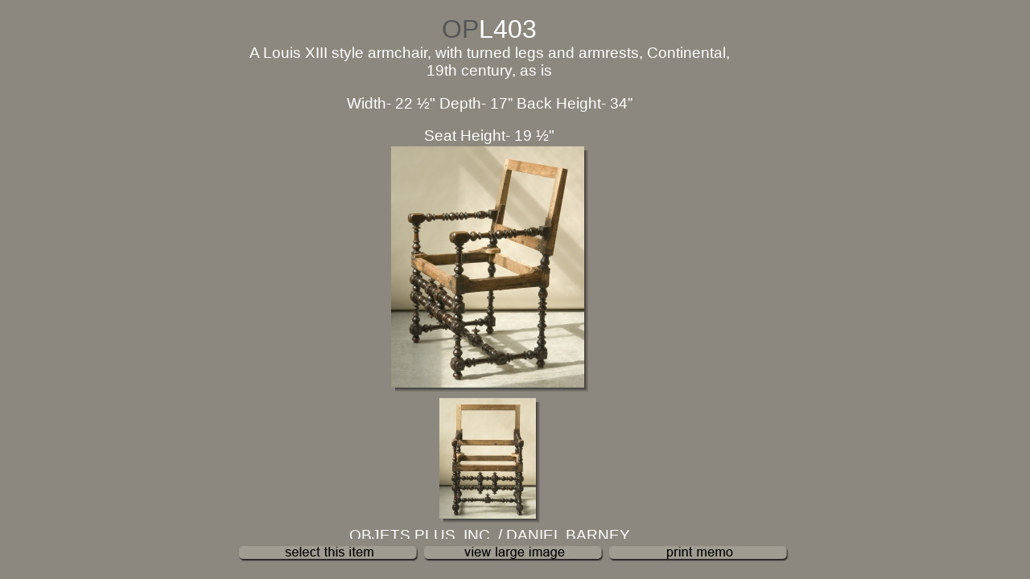

--- FILE ---
content_type: text/html; charset=ISO-8859-1
request_url: http://danielbarney.com/pages/product-memo-frames.php?id=357&sku=OPL403
body_size: 860
content:

<html>

	<head>
		<meta http-equiv="content-type" content="text/html;charset=iso-8859-1">
		<title>OBJETS PLUS INC. / DANIEL BARNEY</title>
	</head>

	<frameset border="0" frameborder="no" framespacing="0" rows="*,50">
		<frame name="MemoBody" noresize src="product-memo-body.php?id=357&sku=OPL403&imgID=">
		<frame name="MemoButtons" noresize scrolling="no" src="product-memo-navigate.php?id=357&sku=OPL403&imgID=">
		<noframes>

			<body bgcolor="#8c887f" leftmargin="0" marginheight="0" marginwidth="0" topmargin="0">
				<div align="center">
					<p><frameset rows="*,50"><br>
					</p>
					<p> <frame name="NoName" noresize src="(EmptyReference!)"><br>
					</p>
					<p> <frame name="NoName" noresize src="(EmptyReference!)"><br>
					</p>
					<p></frameset></p>
				</div>
			</body>

		</noframes>
	</frameset>

</html>


--- FILE ---
content_type: text/html; charset=ISO-8859-1
request_url: http://danielbarney.com/pages/product-memo-body.php?id=357&sku=OPL403&imgID=
body_size: 3244
content:

<html>

  <head>
    <meta http-equiv="content-type" content="text/html;charset=iso-8859-1">
    <title>OBJETS PLUS INC. / DANIEL BARNEY</title>
    <link rel="stylesheet" type="text/css" href="op.css?v=20160317">
    <csscriptdict import>
      <script type="text/javascript" src="../GeneratedItems/CSScriptLib.js"></script>
    </csscriptdict>
    <csactiondict>
      <script type="text/javascript"><!--
var preloadFlag = false;
function preloadImages() {
  if (document.images) {
    over_select_item_norm = newImage(/*URL*/'../button-gifs/select-item-roll.gif');
    over_view_large_norm = newImage(/*URL*/'../button-gifs/view-large-roll.gif');
    over_print_memo_norm = newImage(/*URL*/'../button-gifs/print-memo-roll.gif');
    preloadFlag = true;
  }
}

// --></script>
    </csactiondict>
  <STYLE type="text/css">
  BODY { background: #8c887f; }
  .sku { font-size: 24pt; color: #ffffff; font-family: Arial,Helvetica,Geneva,Swiss,SunSans-Regular; }
  .desc { font-size: 14pt; color: #ffffff; font-family: Arial,Helvetica,Geneva,Swiss,SunSans-Regular; }
  @media print {
    BODY { background: #ffffff; }
    .sku { font-size: 24pt; color: #000000; font-family: Arial,Helvetica,Geneva,Swiss,SunSans-Regular; }
    .desc { font-size: 14pt; color: #000000; font-family: Arial,Helvetica,Geneva,Swiss,SunSans-Regular; }
  }
  </STYLE>
  </head>

  <body onload="preloadImages();" leftmargin="0" marginheight="0" marginwidth="0" topmargin="0">
    <table width="95%" border="0" cellspacing="0" cellpadding="0" height="95%">
      <tr>
	<td width="25%" rowspan="5">&nbsp;</td>
        <td width="50%">
          <div align="center">
            <br><span class="sku"><span class="op">OP</span>L403</span></div>
        </td>
	<td width="25%" rowspan="5">&nbsp;</td>
      </tr>
      <tr>
        <td width="50%">
          <div align="center">
            <span class="desc">A Louis XIII style armchair,  with turned legs and armrests, Continental, 19th century, as is<P>Width-  22 ½"  Depth- 17”  Back Height- 34”<P>Seat Height-  19 ½"</span><br>
          </div>
        </td>
      </tr>
      <tr height="310">
        <td width="50%" height="310">
          <div align="center">
            <a href="product-screen-size-frames.php?id=357&sku=OPL403&imgID=1" target="_blank"><img src="../img/OPL403_lo.jpg" alt="OPL403" border="0"></a></div>
        </td>
      </tr>
      <tr height="120">
	<td valign="top" width="50%" height="120">
	  <div align="center">
	    <A HREF="product-memo-frames.php?id=357&sku=OPL403&imgID=2" TARGET="Body"><IMG SRC="../img/OPL403a_th.jpg" alt="OPL403" border="0" hspace="5" vspace="5"></A>	  </div>
	</td>
      </tr>
      <tr>
        <td width="50%">
          <div align="center">
            <span class="desc">OBJETS PLUS, INC. / DANIEL BARNEY<br>
              306 East 61st Street &middot; 3rd floor<br>
              (between 1st and 2nd Avenues)<br>
              New York, NY 10065<br>
              tel (212) 832-3386<br>e-mail info@objetsplus.com<br>
              <br>
            </span></div>
        </td>
      </tr>
    </table>
    <div align="center">
      <p></p>
    </div>
  </body>

</html>


--- FILE ---
content_type: text/html; charset=ISO-8859-1
request_url: http://danielbarney.com/pages/product-memo-navigate.php?id=357&sku=OPL403&imgID=
body_size: 2363
content:

<html>

	<head>
		<meta http-equiv="content-type" content="text/html;charset=iso-8859-1">
		<title>OBJETS PLUS INC. / DANIEL BARNEY</title>
		<csscriptdict import>
			<script type="text/javascript" src="../GeneratedItems/CSScriptLib.js"></script>
		</csscriptdict>
		<csactiondict>
			<script type="text/javascript"><!--
var preloadFlag = false;
function preloadImages() {
	if (document.images) {
		over_select_item_norm = newImage(/*URL*/'../button-gifs/select-item-roll.gif');
		over_view_large_norm = newImage(/*URL*/'../button-gifs/view-large-roll.gif');
		over_print_memo_norm = newImage(/*URL*/'../button-gifs/print-memo-roll.gif');
		preloadFlag = true;
	}
}
CSAct[/*CMP*/ 'A2E9620'] = new Array(CSprintdocument,'MemoBody');

// --></script>
		</csactiondict>
		<csactions>
			<csaction name="A2E9620" class="Print Document" type="onevent" val0="MemoBody"></csaction>
		</csactions>
	</head>

	<body onload="preloadImages();" bgcolor="#8c887f">
		<div align="center">
			<p><a onmouseover="changeImages( /*CMP*/'select_item_norm',/*URL*/'../button-gifs/select-item-roll.gif');return true" onmouseout="changeImages( /*CMP*/'select_item_norm',/*URL*/'../button-gifs/select-item-norm.gif');return true" href="product-memo-navigate.php?id=357&sku=OPL403&imgID=&selID=357"><img src="../button-gifs/select-item-norm.gif" alt="" name="select_item_norm" height="22" width="230" border="0"></a><a onmouseover="changeImages( /*CMP*/'view_large_norm',/*URL*/'../button-gifs/view-large-roll.gif');return true" onmouseout="changeImages( /*CMP*/'view_large_norm',/*URL*/'../button-gifs/view-large-norm.gif');return true" href="product-screen-size-frames.php?id=357&sku=OPL403&imgID=" target="_blank"><img src="../button-gifs/view-large-norm.gif" alt="" name="view_large_norm" height="22" width="230" border="0"></a><a onclick="CSAction(new Array(/*CMP*/'A2E9620'));return CSClickReturn();CSAction(new Array(/*CMP*/'A2E9620'));return false" onmouseover="changeImages( /*CMP*/'print_memo_norm',/*URL*/'../button-gifs/print-memo-roll.gif');return true" onmouseout="changeImages( /*CMP*/'print_memo_norm',/*URL*/'../button-gifs/print-memo-norm.gif');return true" href="#" csclick="A2E9620"><img src="../button-gifs/print-memo-norm.gif" alt="" name="print_memo_norm" height="22" width="230" border="0"></a></p>
		</div>
	</body>

</html>


--- FILE ---
content_type: text/css
request_url: http://danielbarney.com/pages/op.css?v=20160317
body_size: 569
content:
table.nav a {
  text-decoration: none;
  color: #000000;
  font-family: arial;
  font-size: 15px;
  font-weight: 600;
  display: inline-block;
  width: 100%;
}
table.nav td {
  text-align: right;
  padding: 2px 18px 2px 2px;
}
table.nav td.nav-item:hover, table.nav td.nav-active {
  -webkit-border-radius: 5px;
  -moz-border-radius: 5px;
  border-radius: 5px;
  background-color:#9F9B92;
  -webkit-box-shadow: #6D6964 3px 3px 3px;
  -moz-box-shadow: #6D6964 3px 3px 3px;
  box-shadow: #6D6964 3px 3px 3px;
}
span.op {
  color: #555555;
}
span.db {
  color: #555555;
}
